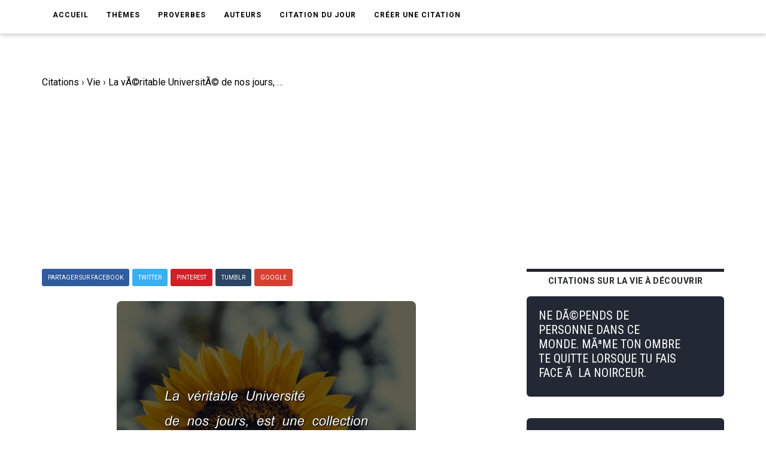

--- FILE ---
content_type: text/html; charset=utf-8
request_url: https://www.google.com/recaptcha/api2/aframe
body_size: 267
content:
<!DOCTYPE HTML><html><head><meta http-equiv="content-type" content="text/html; charset=UTF-8"></head><body><script nonce="kGJCoOxHz1IgMetm_ivGHw">/** Anti-fraud and anti-abuse applications only. See google.com/recaptcha */ try{var clients={'sodar':'https://pagead2.googlesyndication.com/pagead/sodar?'};window.addEventListener("message",function(a){try{if(a.source===window.parent){var b=JSON.parse(a.data);var c=clients[b['id']];if(c){var d=document.createElement('img');d.src=c+b['params']+'&rc='+(localStorage.getItem("rc::a")?sessionStorage.getItem("rc::b"):"");window.document.body.appendChild(d);sessionStorage.setItem("rc::e",parseInt(sessionStorage.getItem("rc::e")||0)+1);localStorage.setItem("rc::h",'1768746109373');}}}catch(b){}});window.parent.postMessage("_grecaptcha_ready", "*");}catch(b){}</script></body></html>